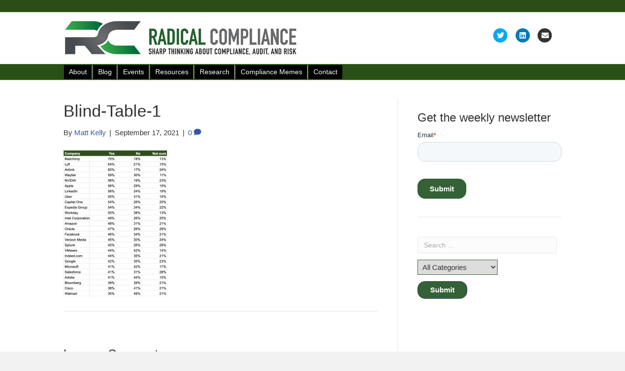

--- FILE ---
content_type: text/html; charset=UTF-8
request_url: https://www.radicalcompliance.com/2021/09/17/poll-46-would-report-lax-vax-policies/blind-table-1/
body_size: 10861
content:
<!DOCTYPE html>
<html lang="en-US">
<head>
<meta charset="UTF-8" />
<meta name='viewport' content='width=device-width, initial-scale=1.0' />
<meta http-equiv='X-UA-Compatible' content='IE=edge' />
<link rel="profile" href="https://gmpg.org/xfn/11" />
<meta name='robots' content='index, follow, max-image-preview:large, max-snippet:-1, max-video-preview:-1' />

	<!-- This site is optimized with the Yoast SEO plugin v26.8 - https://yoast.com/product/yoast-seo-wordpress/ -->
	<title>Blind-Table-1 - Radical Compliance</title>
	<link rel="canonical" href="https://www.radicalcompliance.com/2021/09/17/poll-46-would-report-lax-vax-policies/blind-table-1/" />
	<meta property="og:locale" content="en_US" />
	<meta property="og:type" content="article" />
	<meta property="og:title" content="Blind-Table-1 - Radical Compliance" />
	<meta property="og:description" content="Source: TeamBlind.com" />
	<meta property="og:url" content="https://www.radicalcompliance.com/2021/09/17/poll-46-would-report-lax-vax-policies/blind-table-1/" />
	<meta property="og:site_name" content="Radical Compliance" />
	<meta property="article:modified_time" content="2021-09-17T13:50:34+00:00" />
	<meta property="og:image" content="https://www.radicalcompliance.com/2021/09/17/poll-46-would-report-lax-vax-policies/blind-table-1" />
	<meta property="og:image:width" content="738" />
	<meta property="og:image:height" content="1033" />
	<meta property="og:image:type" content="image/png" />
	<meta name="twitter:card" content="summary_large_image" />
	<script type="application/ld+json" class="yoast-schema-graph">{"@context":"https://schema.org","@graph":[{"@type":"WebPage","@id":"https://www.radicalcompliance.com/2021/09/17/poll-46-would-report-lax-vax-policies/blind-table-1/","url":"https://www.radicalcompliance.com/2021/09/17/poll-46-would-report-lax-vax-policies/blind-table-1/","name":"Blind-Table-1 - Radical Compliance","isPartOf":{"@id":"https://www.radicalcompliance.com/#website"},"primaryImageOfPage":{"@id":"https://www.radicalcompliance.com/2021/09/17/poll-46-would-report-lax-vax-policies/blind-table-1/#primaryimage"},"image":{"@id":"https://www.radicalcompliance.com/2021/09/17/poll-46-would-report-lax-vax-policies/blind-table-1/#primaryimage"},"thumbnailUrl":"https://www.radicalcompliance.com/wp-content/uploads/2021/09/Blind-Table-1.png","datePublished":"2021-09-17T13:50:10+00:00","dateModified":"2021-09-17T13:50:34+00:00","breadcrumb":{"@id":"https://www.radicalcompliance.com/2021/09/17/poll-46-would-report-lax-vax-policies/blind-table-1/#breadcrumb"},"inLanguage":"en-US","potentialAction":[{"@type":"ReadAction","target":["https://www.radicalcompliance.com/2021/09/17/poll-46-would-report-lax-vax-policies/blind-table-1/"]}]},{"@type":"ImageObject","inLanguage":"en-US","@id":"https://www.radicalcompliance.com/2021/09/17/poll-46-would-report-lax-vax-policies/blind-table-1/#primaryimage","url":"https://www.radicalcompliance.com/wp-content/uploads/2021/09/Blind-Table-1.png","contentUrl":"https://www.radicalcompliance.com/wp-content/uploads/2021/09/Blind-Table-1.png","width":738,"height":1033,"caption":"Source: TeamBlind.com"},{"@type":"BreadcrumbList","@id":"https://www.radicalcompliance.com/2021/09/17/poll-46-would-report-lax-vax-policies/blind-table-1/#breadcrumb","itemListElement":[{"@type":"ListItem","position":1,"name":"Home","item":"https://www.radicalcompliance.com/"},{"@type":"ListItem","position":2,"name":"Poll: 46% Would Report Lax Vax Policies","item":"https://www.radicalcompliance.com/2021/09/17/poll-46-would-report-lax-vax-policies/"},{"@type":"ListItem","position":3,"name":"Blind-Table-1"}]},{"@type":"WebSite","@id":"https://www.radicalcompliance.com/#website","url":"https://www.radicalcompliance.com/","name":"Radical Compliance","description":"Sharp thinking about compliance, ethics, audit, and risk management","potentialAction":[{"@type":"SearchAction","target":{"@type":"EntryPoint","urlTemplate":"https://www.radicalcompliance.com/?s={search_term_string}"},"query-input":{"@type":"PropertyValueSpecification","valueRequired":true,"valueName":"search_term_string"}}],"inLanguage":"en-US"}]}</script>
	<!-- / Yoast SEO plugin. -->


<link rel='dns-prefetch' href='//js.hs-scripts.com' />
<link rel="alternate" type="application/rss+xml" title="Radical Compliance &raquo; Feed" href="https://www.radicalcompliance.com/feed/" />
<link rel="alternate" type="application/rss+xml" title="Radical Compliance &raquo; Comments Feed" href="https://www.radicalcompliance.com/comments/feed/" />
<link rel="alternate" type="application/rss+xml" title="Radical Compliance &raquo; Blind-Table-1 Comments Feed" href="https://www.radicalcompliance.com/2021/09/17/poll-46-would-report-lax-vax-policies/blind-table-1/feed/" />
<link rel="alternate" title="oEmbed (JSON)" type="application/json+oembed" href="https://www.radicalcompliance.com/wp-json/oembed/1.0/embed?url=https%3A%2F%2Fwww.radicalcompliance.com%2F2021%2F09%2F17%2Fpoll-46-would-report-lax-vax-policies%2Fblind-table-1%2F" />
<link rel="alternate" title="oEmbed (XML)" type="text/xml+oembed" href="https://www.radicalcompliance.com/wp-json/oembed/1.0/embed?url=https%3A%2F%2Fwww.radicalcompliance.com%2F2021%2F09%2F17%2Fpoll-46-would-report-lax-vax-policies%2Fblind-table-1%2F&#038;format=xml" />
<style id='wp-img-auto-sizes-contain-inline-css'>
img:is([sizes=auto i],[sizes^="auto," i]){contain-intrinsic-size:3000px 1500px}
/*# sourceURL=wp-img-auto-sizes-contain-inline-css */
</style>

<style id='wp-emoji-styles-inline-css'>

	img.wp-smiley, img.emoji {
		display: inline !important;
		border: none !important;
		box-shadow: none !important;
		height: 1em !important;
		width: 1em !important;
		margin: 0 0.07em !important;
		vertical-align: -0.1em !important;
		background: none !important;
		padding: 0 !important;
	}
/*# sourceURL=wp-emoji-styles-inline-css */
</style>
<link rel='stylesheet' id='wp-block-library-css' href='https://www.radicalcompliance.com/wp-includes/css/dist/block-library/style.min.css?ver=6.9' media='all' />
<style id='wp-block-heading-inline-css'>
h1:where(.wp-block-heading).has-background,h2:where(.wp-block-heading).has-background,h3:where(.wp-block-heading).has-background,h4:where(.wp-block-heading).has-background,h5:where(.wp-block-heading).has-background,h6:where(.wp-block-heading).has-background{padding:1.25em 2.375em}h1.has-text-align-left[style*=writing-mode]:where([style*=vertical-lr]),h1.has-text-align-right[style*=writing-mode]:where([style*=vertical-rl]),h2.has-text-align-left[style*=writing-mode]:where([style*=vertical-lr]),h2.has-text-align-right[style*=writing-mode]:where([style*=vertical-rl]),h3.has-text-align-left[style*=writing-mode]:where([style*=vertical-lr]),h3.has-text-align-right[style*=writing-mode]:where([style*=vertical-rl]),h4.has-text-align-left[style*=writing-mode]:where([style*=vertical-lr]),h4.has-text-align-right[style*=writing-mode]:where([style*=vertical-rl]),h5.has-text-align-left[style*=writing-mode]:where([style*=vertical-lr]),h5.has-text-align-right[style*=writing-mode]:where([style*=vertical-rl]),h6.has-text-align-left[style*=writing-mode]:where([style*=vertical-lr]),h6.has-text-align-right[style*=writing-mode]:where([style*=vertical-rl]){rotate:180deg}
/*# sourceURL=https://www.radicalcompliance.com/wp-includes/blocks/heading/style.min.css */
</style>
<style id='global-styles-inline-css'>
:root{--wp--preset--aspect-ratio--square: 1;--wp--preset--aspect-ratio--4-3: 4/3;--wp--preset--aspect-ratio--3-4: 3/4;--wp--preset--aspect-ratio--3-2: 3/2;--wp--preset--aspect-ratio--2-3: 2/3;--wp--preset--aspect-ratio--16-9: 16/9;--wp--preset--aspect-ratio--9-16: 9/16;--wp--preset--color--black: #000000;--wp--preset--color--cyan-bluish-gray: #abb8c3;--wp--preset--color--white: #ffffff;--wp--preset--color--pale-pink: #f78da7;--wp--preset--color--vivid-red: #cf2e2e;--wp--preset--color--luminous-vivid-orange: #ff6900;--wp--preset--color--luminous-vivid-amber: #fcb900;--wp--preset--color--light-green-cyan: #7bdcb5;--wp--preset--color--vivid-green-cyan: #00d084;--wp--preset--color--pale-cyan-blue: #8ed1fc;--wp--preset--color--vivid-cyan-blue: #0693e3;--wp--preset--color--vivid-purple: #9b51e0;--wp--preset--color--fl-heading-text: #333333;--wp--preset--color--fl-body-bg: #f2f2f2;--wp--preset--color--fl-body-text: #333333;--wp--preset--color--fl-accent: #3659a5;--wp--preset--color--fl-accent-hover: #428bca;--wp--preset--color--fl-topbar-bg: #2a4f16;--wp--preset--color--fl-topbar-text: #000000;--wp--preset--color--fl-topbar-link: #428bca;--wp--preset--color--fl-topbar-hover: #428bca;--wp--preset--color--fl-header-bg: #ffffff;--wp--preset--color--fl-header-text: #000000;--wp--preset--color--fl-header-link: #428bca;--wp--preset--color--fl-header-hover: #428bca;--wp--preset--color--fl-nav-bg: #2a4f16;--wp--preset--color--fl-nav-link: #428bca;--wp--preset--color--fl-nav-hover: #428bca;--wp--preset--color--fl-content-bg: #ffffff;--wp--preset--color--fl-footer-widgets-bg: #ffffff;--wp--preset--color--fl-footer-widgets-text: #000000;--wp--preset--color--fl-footer-widgets-link: #428bca;--wp--preset--color--fl-footer-widgets-hover: #428bca;--wp--preset--color--fl-footer-bg: #ffffff;--wp--preset--color--fl-footer-text: #000000;--wp--preset--color--fl-footer-link: #428bca;--wp--preset--color--fl-footer-hover: #428bca;--wp--preset--gradient--vivid-cyan-blue-to-vivid-purple: linear-gradient(135deg,rgb(6,147,227) 0%,rgb(155,81,224) 100%);--wp--preset--gradient--light-green-cyan-to-vivid-green-cyan: linear-gradient(135deg,rgb(122,220,180) 0%,rgb(0,208,130) 100%);--wp--preset--gradient--luminous-vivid-amber-to-luminous-vivid-orange: linear-gradient(135deg,rgb(252,185,0) 0%,rgb(255,105,0) 100%);--wp--preset--gradient--luminous-vivid-orange-to-vivid-red: linear-gradient(135deg,rgb(255,105,0) 0%,rgb(207,46,46) 100%);--wp--preset--gradient--very-light-gray-to-cyan-bluish-gray: linear-gradient(135deg,rgb(238,238,238) 0%,rgb(169,184,195) 100%);--wp--preset--gradient--cool-to-warm-spectrum: linear-gradient(135deg,rgb(74,234,220) 0%,rgb(151,120,209) 20%,rgb(207,42,186) 40%,rgb(238,44,130) 60%,rgb(251,105,98) 80%,rgb(254,248,76) 100%);--wp--preset--gradient--blush-light-purple: linear-gradient(135deg,rgb(255,206,236) 0%,rgb(152,150,240) 100%);--wp--preset--gradient--blush-bordeaux: linear-gradient(135deg,rgb(254,205,165) 0%,rgb(254,45,45) 50%,rgb(107,0,62) 100%);--wp--preset--gradient--luminous-dusk: linear-gradient(135deg,rgb(255,203,112) 0%,rgb(199,81,192) 50%,rgb(65,88,208) 100%);--wp--preset--gradient--pale-ocean: linear-gradient(135deg,rgb(255,245,203) 0%,rgb(182,227,212) 50%,rgb(51,167,181) 100%);--wp--preset--gradient--electric-grass: linear-gradient(135deg,rgb(202,248,128) 0%,rgb(113,206,126) 100%);--wp--preset--gradient--midnight: linear-gradient(135deg,rgb(2,3,129) 0%,rgb(40,116,252) 100%);--wp--preset--font-size--small: 13px;--wp--preset--font-size--medium: 20px;--wp--preset--font-size--large: 36px;--wp--preset--font-size--x-large: 42px;--wp--preset--spacing--20: 0.44rem;--wp--preset--spacing--30: 0.67rem;--wp--preset--spacing--40: 1rem;--wp--preset--spacing--50: 1.5rem;--wp--preset--spacing--60: 2.25rem;--wp--preset--spacing--70: 3.38rem;--wp--preset--spacing--80: 5.06rem;--wp--preset--shadow--natural: 6px 6px 9px rgba(0, 0, 0, 0.2);--wp--preset--shadow--deep: 12px 12px 50px rgba(0, 0, 0, 0.4);--wp--preset--shadow--sharp: 6px 6px 0px rgba(0, 0, 0, 0.2);--wp--preset--shadow--outlined: 6px 6px 0px -3px rgb(255, 255, 255), 6px 6px rgb(0, 0, 0);--wp--preset--shadow--crisp: 6px 6px 0px rgb(0, 0, 0);}:where(.is-layout-flex){gap: 0.5em;}:where(.is-layout-grid){gap: 0.5em;}body .is-layout-flex{display: flex;}.is-layout-flex{flex-wrap: wrap;align-items: center;}.is-layout-flex > :is(*, div){margin: 0;}body .is-layout-grid{display: grid;}.is-layout-grid > :is(*, div){margin: 0;}:where(.wp-block-columns.is-layout-flex){gap: 2em;}:where(.wp-block-columns.is-layout-grid){gap: 2em;}:where(.wp-block-post-template.is-layout-flex){gap: 1.25em;}:where(.wp-block-post-template.is-layout-grid){gap: 1.25em;}.has-black-color{color: var(--wp--preset--color--black) !important;}.has-cyan-bluish-gray-color{color: var(--wp--preset--color--cyan-bluish-gray) !important;}.has-white-color{color: var(--wp--preset--color--white) !important;}.has-pale-pink-color{color: var(--wp--preset--color--pale-pink) !important;}.has-vivid-red-color{color: var(--wp--preset--color--vivid-red) !important;}.has-luminous-vivid-orange-color{color: var(--wp--preset--color--luminous-vivid-orange) !important;}.has-luminous-vivid-amber-color{color: var(--wp--preset--color--luminous-vivid-amber) !important;}.has-light-green-cyan-color{color: var(--wp--preset--color--light-green-cyan) !important;}.has-vivid-green-cyan-color{color: var(--wp--preset--color--vivid-green-cyan) !important;}.has-pale-cyan-blue-color{color: var(--wp--preset--color--pale-cyan-blue) !important;}.has-vivid-cyan-blue-color{color: var(--wp--preset--color--vivid-cyan-blue) !important;}.has-vivid-purple-color{color: var(--wp--preset--color--vivid-purple) !important;}.has-black-background-color{background-color: var(--wp--preset--color--black) !important;}.has-cyan-bluish-gray-background-color{background-color: var(--wp--preset--color--cyan-bluish-gray) !important;}.has-white-background-color{background-color: var(--wp--preset--color--white) !important;}.has-pale-pink-background-color{background-color: var(--wp--preset--color--pale-pink) !important;}.has-vivid-red-background-color{background-color: var(--wp--preset--color--vivid-red) !important;}.has-luminous-vivid-orange-background-color{background-color: var(--wp--preset--color--luminous-vivid-orange) !important;}.has-luminous-vivid-amber-background-color{background-color: var(--wp--preset--color--luminous-vivid-amber) !important;}.has-light-green-cyan-background-color{background-color: var(--wp--preset--color--light-green-cyan) !important;}.has-vivid-green-cyan-background-color{background-color: var(--wp--preset--color--vivid-green-cyan) !important;}.has-pale-cyan-blue-background-color{background-color: var(--wp--preset--color--pale-cyan-blue) !important;}.has-vivid-cyan-blue-background-color{background-color: var(--wp--preset--color--vivid-cyan-blue) !important;}.has-vivid-purple-background-color{background-color: var(--wp--preset--color--vivid-purple) !important;}.has-black-border-color{border-color: var(--wp--preset--color--black) !important;}.has-cyan-bluish-gray-border-color{border-color: var(--wp--preset--color--cyan-bluish-gray) !important;}.has-white-border-color{border-color: var(--wp--preset--color--white) !important;}.has-pale-pink-border-color{border-color: var(--wp--preset--color--pale-pink) !important;}.has-vivid-red-border-color{border-color: var(--wp--preset--color--vivid-red) !important;}.has-luminous-vivid-orange-border-color{border-color: var(--wp--preset--color--luminous-vivid-orange) !important;}.has-luminous-vivid-amber-border-color{border-color: var(--wp--preset--color--luminous-vivid-amber) !important;}.has-light-green-cyan-border-color{border-color: var(--wp--preset--color--light-green-cyan) !important;}.has-vivid-green-cyan-border-color{border-color: var(--wp--preset--color--vivid-green-cyan) !important;}.has-pale-cyan-blue-border-color{border-color: var(--wp--preset--color--pale-cyan-blue) !important;}.has-vivid-cyan-blue-border-color{border-color: var(--wp--preset--color--vivid-cyan-blue) !important;}.has-vivid-purple-border-color{border-color: var(--wp--preset--color--vivid-purple) !important;}.has-vivid-cyan-blue-to-vivid-purple-gradient-background{background: var(--wp--preset--gradient--vivid-cyan-blue-to-vivid-purple) !important;}.has-light-green-cyan-to-vivid-green-cyan-gradient-background{background: var(--wp--preset--gradient--light-green-cyan-to-vivid-green-cyan) !important;}.has-luminous-vivid-amber-to-luminous-vivid-orange-gradient-background{background: var(--wp--preset--gradient--luminous-vivid-amber-to-luminous-vivid-orange) !important;}.has-luminous-vivid-orange-to-vivid-red-gradient-background{background: var(--wp--preset--gradient--luminous-vivid-orange-to-vivid-red) !important;}.has-very-light-gray-to-cyan-bluish-gray-gradient-background{background: var(--wp--preset--gradient--very-light-gray-to-cyan-bluish-gray) !important;}.has-cool-to-warm-spectrum-gradient-background{background: var(--wp--preset--gradient--cool-to-warm-spectrum) !important;}.has-blush-light-purple-gradient-background{background: var(--wp--preset--gradient--blush-light-purple) !important;}.has-blush-bordeaux-gradient-background{background: var(--wp--preset--gradient--blush-bordeaux) !important;}.has-luminous-dusk-gradient-background{background: var(--wp--preset--gradient--luminous-dusk) !important;}.has-pale-ocean-gradient-background{background: var(--wp--preset--gradient--pale-ocean) !important;}.has-electric-grass-gradient-background{background: var(--wp--preset--gradient--electric-grass) !important;}.has-midnight-gradient-background{background: var(--wp--preset--gradient--midnight) !important;}.has-small-font-size{font-size: var(--wp--preset--font-size--small) !important;}.has-medium-font-size{font-size: var(--wp--preset--font-size--medium) !important;}.has-large-font-size{font-size: var(--wp--preset--font-size--large) !important;}.has-x-large-font-size{font-size: var(--wp--preset--font-size--x-large) !important;}
/*# sourceURL=global-styles-inline-css */
</style>

<style id='classic-theme-styles-inline-css'>
/*! This file is auto-generated */
.wp-block-button__link{color:#fff;background-color:#32373c;border-radius:9999px;box-shadow:none;text-decoration:none;padding:calc(.667em + 2px) calc(1.333em + 2px);font-size:1.125em}.wp-block-file__button{background:#32373c;color:#fff;text-decoration:none}
/*# sourceURL=/wp-includes/css/classic-themes.min.css */
</style>
<link rel='stylesheet' id='contact-form-7-css' href='https://www.radicalcompliance.com/wp-content/plugins/contact-form-7/includes/css/styles.css?ver=6.1.4' media='all' />
<link rel='stylesheet' id='searchandfilter-css' href='https://www.radicalcompliance.com/wp-content/plugins/search-filter/style.css?ver=1' media='all' />
<link rel='stylesheet' id='ivory-search-styles-css' href='https://www.radicalcompliance.com/wp-content/plugins/add-search-to-menu/public/css/ivory-search.min.css?ver=5.5.14' media='all' />
<link rel='stylesheet' id='wp-social-sharing-css' href='https://www.radicalcompliance.com/wp-content/plugins/wp-social-sharing/static/socialshare.css?ver=1.6' media='all' />
<link rel='stylesheet' id='jquery-magnificpopup-css' href='https://www.radicalcompliance.com/wp-content/plugins/bb-plugin/css/jquery.magnificpopup.min.css?ver=2.10.0.5' media='all' />
<link rel='stylesheet' id='bootstrap-css' href='https://www.radicalcompliance.com/wp-content/themes/bb-theme/css/bootstrap.min.css?ver=1.7.19.1' media='all' />
<link rel='stylesheet' id='fl-automator-skin-css' href='https://www.radicalcompliance.com/wp-content/uploads/bb-theme/skin-6932fb42afbb8.css?ver=1.7.19.1' media='all' />
<link rel='stylesheet' id='fl-child-theme-css' href='https://www.radicalcompliance.com/wp-content/themes/Rasical-Compliance/style.css?ver=6.9' media='all' />
<script src="https://www.radicalcompliance.com/wp-includes/js/jquery/jquery.min.js?ver=3.7.1" id="jquery-core-js"></script>
<script src="https://www.radicalcompliance.com/wp-includes/js/jquery/jquery-migrate.min.js?ver=3.4.1" id="jquery-migrate-js"></script>
<link rel="https://api.w.org/" href="https://www.radicalcompliance.com/wp-json/" /><link rel="alternate" title="JSON" type="application/json" href="https://www.radicalcompliance.com/wp-json/wp/v2/media/11066" /><meta name="generator" content="WordPress 6.9" />
<meta name="generator" content="Seriously Simple Podcasting 3.14.2" />
<link rel='shortlink' href='https://www.radicalcompliance.com/?p=11066' />

		<!-- GA Google Analytics @ https://m0n.co/ga -->
		<script>
			(function(i,s,o,g,r,a,m){i['GoogleAnalyticsObject']=r;i[r]=i[r]||function(){
			(i[r].q=i[r].q||[]).push(arguments)},i[r].l=1*new Date();a=s.createElement(o),
			m=s.getElementsByTagName(o)[0];a.async=1;a.src=g;m.parentNode.insertBefore(a,m)
			})(window,document,'script','https://www.google-analytics.com/analytics.js','ga');
			ga('create', 'UA-72809625-1', 'auto');
			ga('require', 'displayfeatures');
			ga('require', 'linkid');
			ga('set', 'anonymizeIp', true);
			ga('set', 'forceSSL', true);
			ga('send', 'pageview');
		</script>

	<meta name="google-site-verification" content="tCeIrJsHVmYgV_eBGOpJlUSyJ4Jj7V9eth4uBgtRAWU" />			<!-- DO NOT COPY THIS SNIPPET! Start of Page Analytics Tracking for HubSpot WordPress plugin v11.3.37-->
			<script class="hsq-set-content-id" data-content-id="blog-post">
				var _hsq = _hsq || [];
				_hsq.push(["setContentType", "blog-post"]);
			</script>
			<!-- DO NOT COPY THIS SNIPPET! End of Page Analytics Tracking for HubSpot WordPress plugin -->
			       <style type="text/css">
           #menubutton{
				
		   background: #000000;
		   
           		   width : 8em;
		   		   height : 4.0em;
		   
           color: #ffffff;
           border-color: white;
           }
		   #menubutton:hover{
		   background: #3e5b1a;
		   }
		          </style>

<link rel="alternate" type="application/rss+xml" title="Podcast RSS feed" href="https://www.radicalcompliance.com/feed/podcast" />

		<style id="wp-custom-css">
			
.widget-title {
    background: none;
    font-size: 40px;
    color: #000;
}

/*
CSS Migrated from BB theme:
*/

.fl-widget .widgettitle{
	font-size: 24px;	
}





.fl-widget .widget-title, .fl-widget .fl-widget-title{

font-size: 24px;

}

/* Adjust padding on blog posts SDJ - 3-3-25 */
.fl-post-feed-content {
    padding-bottom: 20px;
}

/* Add navigation CSS to all pages - this CSS is also included in the Globale Settings in Beaver Builder on each page. Because of that it wasn't displaying on post pages, archive pages pages not controlled by Beaver Builder. I left it there as well for now SDJ - 3-3-25 */
/* Give the link some padding and some color */
.fl-page-nav .navbar-nav > li.ss-nav-button {
    padding: 1px;
}
.fl-page-nav .navbar-nav > li.ss-nav-button > a {
    background-color: #000000;
    color: #fff;
    padding: 5px 10px !important;
    border-radius: 0px;
    border-right: 1px solid #cccccc;
}

.fl-page-nav .navbar-nav > li.ss-nav-button.menu-item-26 > a {
    border-right: none;
}


/* Adjust the position for the fixed navigation menu */
.fl-page-header-fixed .fl-page-nav .navbar-nav > li.ss-nav-button > a {
    position: relative;
    bottom: 6px;
}
/* Give the sub head button a hover & active state */
.fl-page-nav .navbar-nav > li.ss-nav-button > a:active,
.fl-page-nav .navbar-nav > li.ss-nav-button > a:hover {
    color: #fff;
    background-color: #0033cc;
/*  background-image: -webkit-gradient(linear, left top, left bottom, from(red), color-stop(40%, green), to(blue)); */
/*  background-image: linear-gradient(red, green 40%, blue); */
}

.fl-page-nav-wrap .navbar-nav > li.ss-nav-button.current-menu-item > a {

    color: #fff;
    background-color: #009900;
}

/* Adjust Search and Filter elements 3--5-25 SDJ */ 
.searchandfilter select#ofcategory {
    margin: 5px 0px;
	  border-color: #346136;
    padding: 5px;
  
}

.searchandfilter ul {
    display: inline-block;
    width: 100%;
	padding-bottom:30px;
	padding-left:0px
}

.searchandfilter input[type=submit] {
    background-color: #346136;
	  border-radius: 15px;
	padding: 8px 25px;
	font-size: 15px;
	font-weight:575;
}

aside#block-5 {
    margin-bottom: 20px;
}

/* Adjust margin under "Get The Newsletter" Headline */
aside#block-6 {
    margin-bottom: 10px;
}

/* Adjust Hubspot widget */
aside#block-4 {
    border-bottom: 1px solid #e5e5e5;
    padding-bottom: 20px;
}		</style>
		<link rel='stylesheet' id='font-awesome-5-css' href='https://www.radicalcompliance.com/wp-content/plugins/bb-plugin/fonts/fontawesome/5.15.4/css/all.min.css?ver=2.10.0.5' media='all' />
</head>
<body class="attachment wp-singular attachment-template-default single single-attachment postid-11066 attachmentid-11066 attachment-png wp-theme-bb-theme wp-child-theme-Rasical-Compliance fl-builder-2-10-0-5 fl-theme-1-7-19-1 fl-no-js bb-theme fl-framework-bootstrap fl-preset-default fl-full-width" itemscope="itemscope" itemtype="https://schema.org/WebPage">
<a aria-label="Skip to content" class="fl-screen-reader-text" href="#fl-main-content">Skip to content</a><div class="fl-page">
	<div class="fl-page-bar">
	<div class="fl-page-bar-container container">
		<div class="fl-page-bar-row row">
			<div class="col-md-12 text-center clearfix"><div class="fl-page-bar-text fl-page-bar-text-1"></div></div>					</div>
	</div>
</div><!-- .fl-page-bar -->
<header class="fl-page-header fl-page-header-primary fl-page-nav-bottom fl-page-nav-toggle-icon fl-page-nav-toggle-visible-mobile" itemscope="itemscope" itemtype="https://schema.org/WPHeader" role="banner">
	<div class="fl-page-header-wrap">
		<div class="fl-page-header-container container">
			<div class="fl-page-header-row row">
				<div class="col-sm-6 col-md-6 fl-page-header-logo-col">
					<div class="fl-page-header-logo" itemscope="itemscope" itemtype="https://schema.org/Organization">
						<a href="https://www.radicalcompliance.com/" itemprop="url"><img class="fl-logo-img" loading="false" data-no-lazy="1"   itemscope itemtype="https://schema.org/ImageObject" src="http://radicalcompliance.com/wp-content/uploads/2017/01/RC-Logo-January-17-2017.jpg" data-retina="" title="" width="738" data-width="738" height="1033" data-height="1033" alt="Radical Compliance" /><meta itemprop="name" content="Radical Compliance" /></a>
											</div>
				</div>
				<div class="col-sm-6 col-md-6 fl-page-nav-col">
					<div class="fl-page-header-content">
							<div class="fl-social-icons">
	<a href="https://www.twitter.com/compliancememe" class="fa-stack icon-twitter" target="_self" rel="noopener noreferrer"><span class="sr-only">Twitter</span>
					<i aria-hidden="true" class="fas fa-circle fa-stack-2x branded"></i>
					<i aria-hidden="true" class="fab fa-twitter branded fa-stack-1x fa-inverse"></i>
					</a><a href="http://www.linkedin.com/in/mkelly1971" class="fa-stack icon-linkedin" target="_self" rel="noopener noreferrer"><span class="sr-only">Linkedin</span>
					<i aria-hidden="true" class="fas fa-circle fa-stack-2x branded"></i>
					<i aria-hidden="true" class="fab fa-linkedin branded fa-stack-1x fa-inverse"></i>
					</a><a href="/cdn-cgi/l/email-protection#c6abada3aaaabf86b4a7a2afa5a7aaa5a9abb6aaafa7a8a5a3e8a5a9ab" class="fa-stack icon-envelope" rel="noopener noreferrer"><span class="sr-only">Email</span>
					<i aria-hidden="true" class="fas fa-circle fa-stack-2x branded"></i>
					<i aria-hidden="true" class="fas fa-envelope branded fa-stack-1x fa-inverse"></i>
					</a></div>
					</div>
				</div>
			</div>
		</div>
	</div>
	<div class="fl-page-nav-wrap">
		<div class="fl-page-nav-container container">
			<nav class="fl-page-nav navbar navbar-default navbar-expand-md" aria-label="Header Menu" itemscope="itemscope" itemtype="https://schema.org/SiteNavigationElement" role="navigation">
				<button type="button" class="navbar-toggle navbar-toggler" data-toggle="collapse" data-target=".fl-page-nav-collapse">
					<span><i class="fas fa-bars" aria-hidden="true"></i><span class="sr-only">Menu</span></span>
				</button>
				<div class="fl-page-nav-collapse collapse navbar-collapse">
					<ul id="menu-navigation" class="nav navbar-nav menu fl-theme-menu"><li id="menu-item-28" class="ss-nav-button menu-item menu-item-type-post_type menu-item-object-page menu-item-28 nav-item"><a href="https://www.radicalcompliance.com/about/" class="nav-link">About</a></li>
<li id="menu-item-3692" class="ss-nav-button menu-item menu-item-type-post_type menu-item-object-page menu-item-3692 nav-item"><a href="https://www.radicalcompliance.com/posts/" class="nav-link">Blog</a></li>
<li id="menu-item-25" class="ss-nav-button menu-item menu-item-type-post_type menu-item-object-page menu-item-25 nav-item"><a href="https://www.radicalcompliance.com/where-to-be-compliance-audit-events/" class="nav-link">Events</a></li>
<li id="menu-item-22" class="ss-nav-button menu-item menu-item-type-post_type menu-item-object-page menu-item-22 nav-item"><a href="https://www.radicalcompliance.com/resources/" class="nav-link">Resources</a></li>
<li id="menu-item-465" class="ss-nav-button menu-item menu-item-type-post_type menu-item-object-page menu-item-465 nav-item"><a href="https://www.radicalcompliance.com/research/" class="nav-link">Research</a></li>
<li id="menu-item-3709" class="ss-nav-button menu-item menu-item-type-post_type menu-item-object-page menu-item-3709 nav-item"><a href="https://www.radicalcompliance.com/compliance-memes/" class="nav-link">Compliance Memes</a></li>
<li id="menu-item-26" class="ss-nav-button menu-item menu-item-type-post_type menu-item-object-page menu-item-26 nav-item"><a href="https://www.radicalcompliance.com/contact/" class="nav-link">Contact</a></li>
</ul>				</div>
			</nav>
		</div>
	</div>
</header><!-- .fl-page-header -->
	<div id="fl-main-content" class="fl-page-content" itemprop="mainContentOfPage" role="main">

		
<div class="container">
	<div class="row">

		
		<div class="fl-content fl-content-left col-md-8">
			<article class="fl-post post-11066 attachment type-attachment status-inherit hentry" id="fl-post-11066" itemscope itemtype="https://schema.org/BlogPosting">

	
	<header class="fl-post-header">
		<h1 class="fl-post-title" itemprop="headline">
			Blind-Table-1					</h1>
		<div class="fl-post-meta fl-post-meta-top"><span class="fl-post-author">By <a href="https://www.radicalcompliance.com/author/admin/"><span>Matt Kelly</span></a></span><span class="fl-sep"> | </span><span class="fl-post-date">September 17, 2021</span><span class="fl-sep"> | </span><span class="fl-comments-popup-link"><a href="https://www.radicalcompliance.com/2021/09/17/poll-46-would-report-lax-vax-policies/blind-table-1/#respond" tabindex="-1" aria-hidden="true"><span aria-label="Comments: 0">0 <i aria-hidden="true" class="fas fa-comment"></i></span></a></span></div><meta itemscope itemprop="mainEntityOfPage" itemtype="https://schema.org/WebPage" itemid="https://www.radicalcompliance.com/2021/09/17/poll-46-would-report-lax-vax-policies/blind-table-1/" content="Blind-Table-1" /><meta itemprop="datePublished" content="2021-09-17" /><meta itemprop="dateModified" content="2021-09-17" /><div itemprop="publisher" itemscope itemtype="https://schema.org/Organization"><meta itemprop="name" content="Radical Compliance"><div itemprop="logo" itemscope itemtype="https://schema.org/ImageObject"><meta itemprop="url" content="http://radicalcompliance.com/wp-content/uploads/2017/01/RC-Logo-January-17-2017.jpg"></div></div><div itemscope itemprop="author" itemtype="https://schema.org/Person"><meta itemprop="url" content="https://www.radicalcompliance.com/author/admin/" /><meta itemprop="name" content="Matt Kelly" /></div><div itemprop="interactionStatistic" itemscope itemtype="https://schema.org/InteractionCounter"><meta itemprop="interactionType" content="https://schema.org/CommentAction" /><meta itemprop="userInteractionCount" content="0" /></div>	</header><!-- .fl-post-header -->

	
	
	<div class="fl-post-content clearfix" itemprop="text">
		<p class="attachment"><a href='https://www.radicalcompliance.com/wp-content/uploads/2021/09/Blind-Table-1.png'><img fetchpriority="high" decoding="async" width="214" height="300" src="https://www.radicalcompliance.com/wp-content/uploads/2021/09/Blind-Table-1-214x300.png" class="attachment-medium size-medium" alt="" srcset="https://www.radicalcompliance.com/wp-content/uploads/2021/09/Blind-Table-1-214x300.png 214w, https://www.radicalcompliance.com/wp-content/uploads/2021/09/Blind-Table-1-732x1024.png 732w, https://www.radicalcompliance.com/wp-content/uploads/2021/09/Blind-Table-1-107x150.png 107w, https://www.radicalcompliance.com/wp-content/uploads/2021/09/Blind-Table-1.png 738w" sizes="(max-width: 214px) 100vw, 214px" /></a></p>
	</div><!-- .fl-post-content -->

	
	<div class="fl-post-meta fl-post-meta-bottom"><div class="fl-post-cats-tags"></div></div>		
</article>
<div class="fl-comments">

	
			<div id="respond" class="comment-respond">
		<h3 id="reply-title" class="comment-reply-title">Leave a Comment</h3><p>You must be <a href="https://www.radicalcompliance.com/wp-login.php?redirect_to=https%3A%2F%2Fwww.radicalcompliance.com%2F2021%2F09%2F17%2Fpoll-46-would-report-lax-vax-policies%2Fblind-table-1%2F">logged in</a> to post a comment.</p>	</div><!-- #respond -->
		</div>


<!-- .fl-post -->
		</div>

		<div class="fl-sidebar  fl-sidebar-right fl-sidebar-display-always col-md-4" itemscope="itemscope" itemtype="https://schema.org/WPSideBar">
		<aside id="block-6" class="fl-widget widget_block">
<h3 class="wp-block-heading">Get the weekly newsletter</h3>
</aside><aside id="block-4" class="fl-widget widget_block">
<div class="wp-block-leadin-hubspot-form-block">
						<script data-cfasync="false" src="/cdn-cgi/scripts/5c5dd728/cloudflare-static/email-decode.min.js"></script><script>
							window.hsFormsOnReady = window.hsFormsOnReady || [];
							window.hsFormsOnReady.push(()=>{
								hbspt.forms.create({
									portalId: 47531905,
									formId: "e7664e13-a750-4984-a0f8-243828403797",
									target: "#hbspt-form-1769114306000-7206970205",
									region: "na1",
									
							})});
						</script>
						<div class="hbspt-form" id="hbspt-form-1769114306000-7206970205"></div></div>
</aside><aside id="block-5" class="fl-widget widget_block"><p>
				<form action="" method="post" class="searchandfilter">
					<div><ul><li><input type="text" name="ofsearch" placeholder="Search &hellip;" value=""></li><li><select  name='ofcategory' id='ofcategory' class='postform'>
	<option value='0' selected='selected'>All Categories</option>
	<option class="level-0" value="24">Best Practices</option>
	<option class="level-0" value="21">Compliance Memes</option>
	<option class="level-0" value="6">General</option>
	<option class="level-0" value="13">News</option>
	<option class="level-0" value="17">Opinion</option>
	<option class="level-0" value="1">Uncategorized</option>
</select>
<input type="hidden" name="ofcategory_operator" value="and" /></li><li><input type="hidden" id="_searchandfilter_nonce" name="_searchandfilter_nonce" value="2dd999bd92" /><input type="hidden" name="_wp_http_referer" value="/2021/09/17/poll-46-would-report-lax-vax-policies/blind-table-1/" /><input type="hidden" name="ofsubmitted" value="1"><input type="submit" value="Submit"></li></ul></div></form></p>
</aside>	</div>

	</div>
</div>


	</div><!-- .fl-page-content -->
		<footer class="fl-page-footer-wrap" itemscope="itemscope" itemtype="https://schema.org/WPFooter"  role="contentinfo">
		<div class="fl-page-footer">
	<div class="fl-page-footer-container container">
		<div class="fl-page-footer-row row">
			<div class="col-md-12 text-center clearfix"><div class="fl-page-footer-text fl-page-footer-text-1">
	<span>&copy; 2026 Radical Compliance</span>
	<span> | </span>
	<span id="fl-site-credits">Powered by <a href="http://www.wpbeaverbuilder.com/?utm_medium=bb-pro&utm_source=bb-theme&utm_campaign=theme-footer" target="_blank" title="WordPress Page Builder Plugin" rel="nofollow noopener">Beaver Builder</a></span>
</div>
</div>					</div>
	</div>
</div><!-- .fl-page-footer -->
	</footer>
		</div><!-- .fl-page -->
<script type="speculationrules">
{"prefetch":[{"source":"document","where":{"and":[{"href_matches":"/*"},{"not":{"href_matches":["/wp-*.php","/wp-admin/*","/wp-content/uploads/*","/wp-content/*","/wp-content/plugins/*","/wp-content/themes/Rasical-Compliance/*","/wp-content/themes/bb-theme/*","/*\\?(.+)"]}},{"not":{"selector_matches":"a[rel~=\"nofollow\"]"}},{"not":{"selector_matches":".no-prefetch, .no-prefetch a"}}]},"eagerness":"conservative"}]}
</script>
<script src="https://www.radicalcompliance.com/wp-includes/js/dist/hooks.min.js?ver=dd5603f07f9220ed27f1" id="wp-hooks-js"></script>
<script src="https://www.radicalcompliance.com/wp-includes/js/dist/i18n.min.js?ver=c26c3dc7bed366793375" id="wp-i18n-js"></script>
<script id="wp-i18n-js-after">
wp.i18n.setLocaleData( { 'text direction\u0004ltr': [ 'ltr' ] } );
//# sourceURL=wp-i18n-js-after
</script>
<script src="https://www.radicalcompliance.com/wp-content/plugins/contact-form-7/includes/swv/js/index.js?ver=6.1.4" id="swv-js"></script>
<script id="contact-form-7-js-before">
var wpcf7 = {
    "api": {
        "root": "https:\/\/www.radicalcompliance.com\/wp-json\/",
        "namespace": "contact-form-7\/v1"
    },
    "cached": 1
};
//# sourceURL=contact-form-7-js-before
</script>
<script src="https://www.radicalcompliance.com/wp-content/plugins/contact-form-7/includes/js/index.js?ver=6.1.4" id="contact-form-7-js"></script>
<script id="leadin-script-loader-js-js-extra">
var leadin_wordpress = {"userRole":"visitor","pageType":"post","leadinPluginVersion":"11.3.37"};
//# sourceURL=leadin-script-loader-js-js-extra
</script>
<script src="https://js.hs-scripts.com/47531905.js?integration=WordPress&amp;ver=11.3.37" id="leadin-script-loader-js-js"></script>
<script src="https://www.radicalcompliance.com/wp-content/plugins/wp-social-sharing/static/socialshare.js?ver=1.6" id="wp-social-sharing-js"></script>
<script src="https://www.radicalcompliance.com/wp-content/plugins/bb-plugin/js/libs/jquery.ba-throttle-debounce.min.js?ver=2.10.0.5" id="jquery-throttle-js"></script>
<script src="https://www.radicalcompliance.com/wp-content/plugins/bb-plugin/js/libs/jquery.imagesloaded.min.js?ver=2.10.0.5" id="imagesloaded-js"></script>
<script src="https://www.radicalcompliance.com/wp-content/plugins/bb-plugin/js/libs/jquery.magnificpopup.min.js?ver=2.10.0.5" id="jquery-magnificpopup-js"></script>
<script src="https://www.radicalcompliance.com/wp-content/plugins/bb-plugin/js/libs/jquery.fitvids.min.js?ver=1.2" id="jquery-fitvids-js"></script>
<script src="https://www.radicalcompliance.com/wp-content/themes/bb-theme/js/bootstrap.min.js?ver=1.7.19.1" id="bootstrap-js"></script>
<script id="fl-automator-js-extra">
var themeopts = {"medium_breakpoint":"992","mobile_breakpoint":"768","lightbox":"enabled","scrollTopPosition":"800"};
//# sourceURL=fl-automator-js-extra
</script>
<script src="https://www.radicalcompliance.com/wp-content/themes/bb-theme/js/theme.min.js?ver=1.7.19.1" id="fl-automator-js"></script>
<script id="ivory-search-scripts-js-extra">
var IvorySearchVars = {"is_analytics_enabled":"1"};
//# sourceURL=ivory-search-scripts-js-extra
</script>
<script src="https://www.radicalcompliance.com/wp-content/plugins/add-search-to-menu/public/js/ivory-search.min.js?ver=5.5.14" id="ivory-search-scripts-js"></script>
<script defer src="https://js.hsforms.net/forms/embed/v2.js?ver=11.3.37" id="leadin-forms-v2-js"></script>
<script id="wp-emoji-settings" type="application/json">
{"baseUrl":"https://s.w.org/images/core/emoji/17.0.2/72x72/","ext":".png","svgUrl":"https://s.w.org/images/core/emoji/17.0.2/svg/","svgExt":".svg","source":{"concatemoji":"https://www.radicalcompliance.com/wp-includes/js/wp-emoji-release.min.js?ver=6.9"}}
</script>
<script type="module">
/*! This file is auto-generated */
const a=JSON.parse(document.getElementById("wp-emoji-settings").textContent),o=(window._wpemojiSettings=a,"wpEmojiSettingsSupports"),s=["flag","emoji"];function i(e){try{var t={supportTests:e,timestamp:(new Date).valueOf()};sessionStorage.setItem(o,JSON.stringify(t))}catch(e){}}function c(e,t,n){e.clearRect(0,0,e.canvas.width,e.canvas.height),e.fillText(t,0,0);t=new Uint32Array(e.getImageData(0,0,e.canvas.width,e.canvas.height).data);e.clearRect(0,0,e.canvas.width,e.canvas.height),e.fillText(n,0,0);const a=new Uint32Array(e.getImageData(0,0,e.canvas.width,e.canvas.height).data);return t.every((e,t)=>e===a[t])}function p(e,t){e.clearRect(0,0,e.canvas.width,e.canvas.height),e.fillText(t,0,0);var n=e.getImageData(16,16,1,1);for(let e=0;e<n.data.length;e++)if(0!==n.data[e])return!1;return!0}function u(e,t,n,a){switch(t){case"flag":return n(e,"\ud83c\udff3\ufe0f\u200d\u26a7\ufe0f","\ud83c\udff3\ufe0f\u200b\u26a7\ufe0f")?!1:!n(e,"\ud83c\udde8\ud83c\uddf6","\ud83c\udde8\u200b\ud83c\uddf6")&&!n(e,"\ud83c\udff4\udb40\udc67\udb40\udc62\udb40\udc65\udb40\udc6e\udb40\udc67\udb40\udc7f","\ud83c\udff4\u200b\udb40\udc67\u200b\udb40\udc62\u200b\udb40\udc65\u200b\udb40\udc6e\u200b\udb40\udc67\u200b\udb40\udc7f");case"emoji":return!a(e,"\ud83e\u1fac8")}return!1}function f(e,t,n,a){let r;const o=(r="undefined"!=typeof WorkerGlobalScope&&self instanceof WorkerGlobalScope?new OffscreenCanvas(300,150):document.createElement("canvas")).getContext("2d",{willReadFrequently:!0}),s=(o.textBaseline="top",o.font="600 32px Arial",{});return e.forEach(e=>{s[e]=t(o,e,n,a)}),s}function r(e){var t=document.createElement("script");t.src=e,t.defer=!0,document.head.appendChild(t)}a.supports={everything:!0,everythingExceptFlag:!0},new Promise(t=>{let n=function(){try{var e=JSON.parse(sessionStorage.getItem(o));if("object"==typeof e&&"number"==typeof e.timestamp&&(new Date).valueOf()<e.timestamp+604800&&"object"==typeof e.supportTests)return e.supportTests}catch(e){}return null}();if(!n){if("undefined"!=typeof Worker&&"undefined"!=typeof OffscreenCanvas&&"undefined"!=typeof URL&&URL.createObjectURL&&"undefined"!=typeof Blob)try{var e="postMessage("+f.toString()+"("+[JSON.stringify(s),u.toString(),c.toString(),p.toString()].join(",")+"));",a=new Blob([e],{type:"text/javascript"});const r=new Worker(URL.createObjectURL(a),{name:"wpTestEmojiSupports"});return void(r.onmessage=e=>{i(n=e.data),r.terminate(),t(n)})}catch(e){}i(n=f(s,u,c,p))}t(n)}).then(e=>{for(const n in e)a.supports[n]=e[n],a.supports.everything=a.supports.everything&&a.supports[n],"flag"!==n&&(a.supports.everythingExceptFlag=a.supports.everythingExceptFlag&&a.supports[n]);var t;a.supports.everythingExceptFlag=a.supports.everythingExceptFlag&&!a.supports.flag,a.supports.everything||((t=a.source||{}).concatemoji?r(t.concatemoji):t.wpemoji&&t.twemoji&&(r(t.twemoji),r(t.wpemoji)))});
//# sourceURL=https://www.radicalcompliance.com/wp-includes/js/wp-emoji-loader.min.js
</script>
<script defer src="https://static.cloudflareinsights.com/beacon.min.js/vcd15cbe7772f49c399c6a5babf22c1241717689176015" integrity="sha512-ZpsOmlRQV6y907TI0dKBHq9Md29nnaEIPlkf84rnaERnq6zvWvPUqr2ft8M1aS28oN72PdrCzSjY4U6VaAw1EQ==" data-cf-beacon='{"version":"2024.11.0","token":"418b31f8a61f4831881e29b43a0838c9","r":1,"server_timing":{"name":{"cfCacheStatus":true,"cfEdge":true,"cfExtPri":true,"cfL4":true,"cfOrigin":true,"cfSpeedBrain":true},"location_startswith":null}}' crossorigin="anonymous"></script>
</body>
</html>


<!-- Page supported by LiteSpeed Cache 7.7 on 2026-01-22 15:38:26 -->